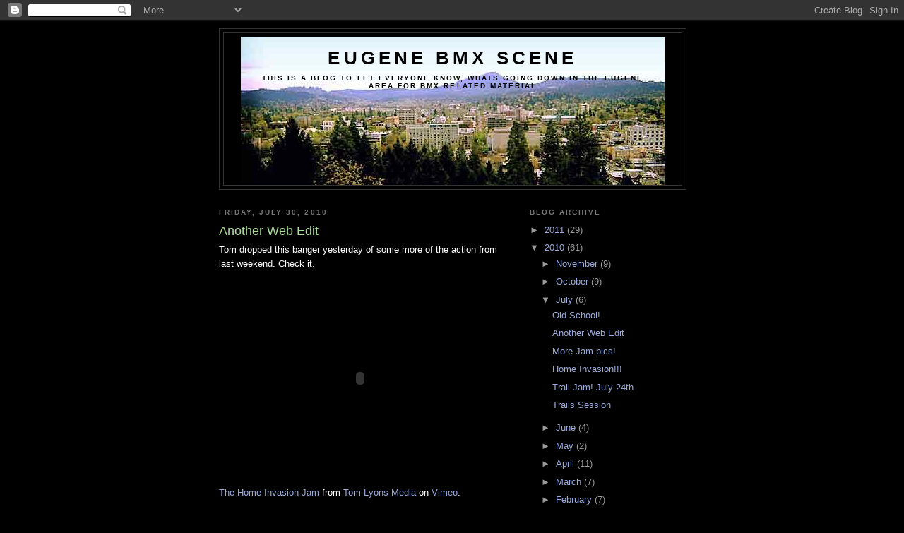

--- FILE ---
content_type: text/html; charset=UTF-8
request_url: https://eugenebmx.blogspot.com/2010/07/another-web-edit.html
body_size: 8683
content:
<!DOCTYPE html>
<html dir='ltr'>
<head>
<link href='https://www.blogger.com/static/v1/widgets/2944754296-widget_css_bundle.css' rel='stylesheet' type='text/css'/>
<meta content='text/html; charset=UTF-8' http-equiv='Content-Type'/>
<meta content='blogger' name='generator'/>
<link href='https://eugenebmx.blogspot.com/favicon.ico' rel='icon' type='image/x-icon'/>
<link href='http://eugenebmx.blogspot.com/2010/07/another-web-edit.html' rel='canonical'/>
<link rel="alternate" type="application/atom+xml" title="EUGENE BMX SCENE - Atom" href="https://eugenebmx.blogspot.com/feeds/posts/default" />
<link rel="alternate" type="application/rss+xml" title="EUGENE BMX SCENE - RSS" href="https://eugenebmx.blogspot.com/feeds/posts/default?alt=rss" />
<link rel="service.post" type="application/atom+xml" title="EUGENE BMX SCENE - Atom" href="https://www.blogger.com/feeds/1345887212376364541/posts/default" />

<link rel="alternate" type="application/atom+xml" title="EUGENE BMX SCENE - Atom" href="https://eugenebmx.blogspot.com/feeds/7058388170786519742/comments/default" />
<!--Can't find substitution for tag [blog.ieCssRetrofitLinks]-->
<meta content='http://eugenebmx.blogspot.com/2010/07/another-web-edit.html' property='og:url'/>
<meta content='Another Web Edit' property='og:title'/>
<meta content='Tom dropped this banger yesterday of some more of the action from last weekend. Check it. The Home Invasion Jam  from Tom  Lyons Media  on V...' property='og:description'/>
<title>EUGENE BMX SCENE: Another Web Edit</title>
<style id='page-skin-1' type='text/css'><!--
/*
-----------------------------------------------
Blogger Template Style
Name:     Minima Black
Date:     26 Feb 2004
Updated by: Blogger Team
----------------------------------------------- */
/* Use this with templates/template-twocol.html */
body {
background:#000000;
margin:0;
color:#ffffff;
font: x-small "Trebuchet MS", Trebuchet, Verdana, Sans-serif;
font-size/* */:/**/small;
font-size: /**/small;
text-align: center;
}
a:link {
color:#99aadd;
text-decoration:none;
}
a:visited {
color:#aa77aa;
text-decoration:none;
}
a:hover {
color:#aadd99;
text-decoration:underline;
}
a img {
border-width:0;
}
/* Header
-----------------------------------------------
*/
#header-wrapper {
width:660px;
margin:0 auto 10px;
border:1px solid #333333;
}
#header-inner {
background-position: center;
margin-left: auto;
margin-right: auto;
}
#header {
margin: 5px;
border: 1px solid #333333;
text-align: center;
color:#000000;
}
#header h1 {
margin:5px 5px 0;
padding:15px 20px .25em;
line-height:1.2em;
text-transform:uppercase;
letter-spacing:.2em;
font: normal bold 200% 'Trebuchet MS',Trebuchet,Verdana,Sans-serif;
}
#header a {
color:#000000;
text-decoration:none;
}
#header a:hover {
color:#000000;
}
#header .description {
margin:0 5px 5px;
padding:0 20px 15px;
max-width:700px;
text-transform:uppercase;
letter-spacing:.2em;
line-height: 1.4em;
font: normal bold 78% 'Trebuchet MS', Trebuchet, Verdana, Sans-serif;
color: #000000;
}
#header img {
margin-left: auto;
margin-right: auto;
}
/* Outer-Wrapper
----------------------------------------------- */
#outer-wrapper {
width: 660px;
margin:0 auto;
padding:10px;
text-align:left;
font: normal normal 100% 'Trebuchet MS',Trebuchet,Verdana,Sans-serif;
}
#main-wrapper {
width: 410px;
float: left;
word-wrap: break-word; /* fix for long text breaking sidebar float in IE */
overflow: hidden;     /* fix for long non-text content breaking IE sidebar float */
}
#sidebar-wrapper {
width: 220px;
float: right;
word-wrap: break-word; /* fix for long text breaking sidebar float in IE */
overflow: hidden;     /* fix for long non-text content breaking IE sidebar float */
}
/* Headings
----------------------------------------------- */
h2 {
margin:1.5em 0 .75em;
font:normal bold 78% 'Trebuchet MS',Trebuchet,Arial,Verdana,Sans-serif;
line-height: 1.4em;
text-transform:uppercase;
letter-spacing:.2em;
color:#777777;
}
/* Posts
-----------------------------------------------
*/
h2.date-header {
margin:1.5em 0 .5em;
}
.post {
margin:.5em 0 1.5em;
border-bottom:1px dotted #333333;
padding-bottom:1.5em;
}
.post h3 {
margin:.25em 0 0;
padding:0 0 4px;
font-size:140%;
font-weight:normal;
line-height:1.4em;
color:#aadd99;
}
.post h3 a, .post h3 a:visited, .post h3 strong {
display:block;
text-decoration:none;
color:#aadd99;
font-weight:bold;
}
.post h3 strong, .post h3 a:hover {
color:#ffffff;
}
.post-body {
margin:0 0 .75em;
line-height:1.6em;
}
.post-body blockquote {
line-height:1.3em;
}
.post-footer {
margin: .75em 0;
color:#777777;
text-transform:uppercase;
letter-spacing:.1em;
font: normal normal 78% 'Trebuchet MS', Trebuchet, Arial, Verdana, Sans-serif;
line-height: 1.4em;
}
.comment-link {
margin-left:.6em;
}
.post img, table.tr-caption-container {
padding:4px;
border:1px solid #333333;
}
.tr-caption-container img {
border: none;
padding: 0;
}
.post blockquote {
margin:1em 20px;
}
.post blockquote p {
margin:.75em 0;
}
/* Comments
----------------------------------------------- */
#comments h4 {
margin:1em 0;
font-weight: bold;
line-height: 1.4em;
text-transform:uppercase;
letter-spacing:.2em;
color: #777777;
}
#comments-block {
margin:1em 0 1.5em;
line-height:1.6em;
}
#comments-block .comment-author {
margin:.5em 0;
}
#comments-block .comment-body {
margin:.25em 0 0;
}
#comments-block .comment-footer {
margin:-.25em 0 2em;
line-height: 1.4em;
text-transform:uppercase;
letter-spacing:.1em;
}
#comments-block .comment-body p {
margin:0 0 .75em;
}
.deleted-comment {
font-style:italic;
color:gray;
}
.feed-links {
clear: both;
line-height: 2.5em;
}
#blog-pager-newer-link {
float: left;
}
#blog-pager-older-link {
float: right;
}
#blog-pager {
text-align: center;
}
/* Sidebar Content
----------------------------------------------- */
.sidebar {
color: #999999;
line-height: 1.5em;
}
.sidebar ul {
list-style:none;
margin:0 0 0;
padding:0 0 0;
}
.sidebar li {
margin:0;
padding-top:0;
padding-right:0;
padding-bottom:.25em;
padding-left:15px;
text-indent:-15px;
line-height:1.5em;
}
.sidebar .widget, .main .widget {
border-bottom:1px dotted #333333;
margin:0 0 1.5em;
padding:0 0 1.5em;
}
.main .Blog {
border-bottom-width: 0;
}
/* Profile
----------------------------------------------- */
.profile-img {
float: left;
margin-top: 0;
margin-right: 5px;
margin-bottom: 5px;
margin-left: 0;
padding: 4px;
border: 1px solid #333333;
}
.profile-data {
margin:0;
text-transform:uppercase;
letter-spacing:.1em;
font: normal normal 78% 'Trebuchet MS', Trebuchet, Arial, Verdana, Sans-serif;
color: #777777;
font-weight: bold;
line-height: 1.6em;
}
.profile-datablock {
margin:.5em 0 .5em;
}
.profile-textblock {
margin: 0.5em 0;
line-height: 1.6em;
}
.profile-link {
font: normal normal 78% 'Trebuchet MS', Trebuchet, Arial, Verdana, Sans-serif;
text-transform: uppercase;
letter-spacing: .1em;
}
/* Footer
----------------------------------------------- */
#footer {
width:660px;
clear:both;
margin:0 auto;
padding-top:15px;
line-height: 1.6em;
text-transform:uppercase;
letter-spacing:.1em;
text-align: center;
}

--></style>
<link href='https://www.blogger.com/dyn-css/authorization.css?targetBlogID=1345887212376364541&amp;zx=283d2798-90c8-485d-a669-43cc9b014652' media='none' onload='if(media!=&#39;all&#39;)media=&#39;all&#39;' rel='stylesheet'/><noscript><link href='https://www.blogger.com/dyn-css/authorization.css?targetBlogID=1345887212376364541&amp;zx=283d2798-90c8-485d-a669-43cc9b014652' rel='stylesheet'/></noscript>
<meta name='google-adsense-platform-account' content='ca-host-pub-1556223355139109'/>
<meta name='google-adsense-platform-domain' content='blogspot.com'/>

</head>
<body>
<div class='navbar section' id='navbar'><div class='widget Navbar' data-version='1' id='Navbar1'><script type="text/javascript">
    function setAttributeOnload(object, attribute, val) {
      if(window.addEventListener) {
        window.addEventListener('load',
          function(){ object[attribute] = val; }, false);
      } else {
        window.attachEvent('onload', function(){ object[attribute] = val; });
      }
    }
  </script>
<div id="navbar-iframe-container"></div>
<script type="text/javascript" src="https://apis.google.com/js/platform.js"></script>
<script type="text/javascript">
      gapi.load("gapi.iframes:gapi.iframes.style.bubble", function() {
        if (gapi.iframes && gapi.iframes.getContext) {
          gapi.iframes.getContext().openChild({
              url: 'https://www.blogger.com/navbar/1345887212376364541?po\x3d7058388170786519742\x26origin\x3dhttps://eugenebmx.blogspot.com',
              where: document.getElementById("navbar-iframe-container"),
              id: "navbar-iframe"
          });
        }
      });
    </script><script type="text/javascript">
(function() {
var script = document.createElement('script');
script.type = 'text/javascript';
script.src = '//pagead2.googlesyndication.com/pagead/js/google_top_exp.js';
var head = document.getElementsByTagName('head')[0];
if (head) {
head.appendChild(script);
}})();
</script>
</div></div>
<div id='outer-wrapper'><div id='wrap2'>
<!-- skip links for text browsers -->
<span id='skiplinks' style='display:none;'>
<a href='#main'>skip to main </a> |
      <a href='#sidebar'>skip to sidebar</a>
</span>
<div id='header-wrapper'>
<div class='header section' id='header'><div class='widget Header' data-version='1' id='Header1'>
<div id='header-inner' style='background-image: url("https://blogger.googleusercontent.com/img/b/R29vZ2xl/AVvXsEjeNg3g9QmUzqQsWQCBnOzis7-eoEDXn2cOLw2wzwnXcrf7rEaKk3qwKNDdNeiWuY5Zcw3tyh61BrsWWrufS3BZOU12c1dVar6HjZ7oy-_FzSd60nHNg__jBcIAMMnY6MR5sK4--6MeVmY/s1600-r/EUGENE.bmp"); background-position: left; width: 600px; min-height: 210px; _height: 210px; background-repeat: no-repeat; '>
<div class='titlewrapper' style='background: transparent'>
<h1 class='title' style='background: transparent; border-width: 0px'>
<a href='https://eugenebmx.blogspot.com/'>
EUGENE BMX SCENE
</a>
</h1>
</div>
<div class='descriptionwrapper'>
<p class='description'><span>THIS IS A BLOG TO LET EVERYONE KNOW, WHATS GOING DOWN IN THE EUGENE AREA FOR BMX RELATED MATERIAL</span></p>
</div>
</div>
</div></div>
</div>
<div id='content-wrapper'>
<div id='crosscol-wrapper' style='text-align:center'>
<div class='crosscol no-items section' id='crosscol'></div>
</div>
<div id='main-wrapper'>
<div class='main section' id='main'><div class='widget Blog' data-version='1' id='Blog1'>
<div class='blog-posts hfeed'>

          <div class="date-outer">
        
<h2 class='date-header'><span>Friday, July 30, 2010</span></h2>

          <div class="date-posts">
        
<div class='post-outer'>
<div class='post hentry uncustomized-post-template' itemprop='blogPost' itemscope='itemscope' itemtype='http://schema.org/BlogPosting'>
<meta content='1345887212376364541' itemprop='blogId'/>
<meta content='7058388170786519742' itemprop='postId'/>
<a name='7058388170786519742'></a>
<h3 class='post-title entry-title' itemprop='name'>
Another Web Edit
</h3>
<div class='post-header'>
<div class='post-header-line-1'></div>
</div>
<div class='post-body entry-content' id='post-body-7058388170786519742' itemprop='description articleBody'>
Tom dropped this banger yesterday of some more of the action from last weekend. Check it.<br /><br /><object height="265" width="400"><param name="allowfullscreen" value="true" /><param name="allowscriptaccess" value="always" /><param name="movie" value="//vimeo.com/moogaloop.swf?clip_id=13736344&amp;server=vimeo.com&amp;show_title=1&amp;show_byline=1&amp;show_portrait=0&amp;color&amp;fullscreen=1"><embed src="//vimeo.com/moogaloop.swf?clip_id=13736344&amp;server=vimeo.com&amp;show_title=1&amp;show_byline=1&amp;show_portrait=0&amp;color&amp;fullscreen=1" type="application/x-shockwave-flash" allowfullscreen="true" allowscriptaccess="always" width="400" height="265"></embed></object><p><a href="http://vimeo.com/13736344">The Home Invasion Jam</a> from <a href="http://vimeo.com/tomlyonsmedia">Tom  Lyons Media</a> on <a href="http://vimeo.com">Vimeo</a>.</p>
<div style='clear: both;'></div>
</div>
<div class='post-footer'>
<div class='post-footer-line post-footer-line-1'>
<span class='post-author vcard'>
Posted by
<span class='fn' itemprop='author' itemscope='itemscope' itemtype='http://schema.org/Person'>
<meta content='https://www.blogger.com/profile/09247022125186808843' itemprop='url'/>
<a class='g-profile' href='https://www.blogger.com/profile/09247022125186808843' rel='author' title='author profile'>
<span itemprop='name'>Frank</span>
</a>
</span>
</span>
<span class='post-timestamp'>
at
<meta content='http://eugenebmx.blogspot.com/2010/07/another-web-edit.html' itemprop='url'/>
<a class='timestamp-link' href='https://eugenebmx.blogspot.com/2010/07/another-web-edit.html' rel='bookmark' title='permanent link'><abbr class='published' itemprop='datePublished' title='2010-07-30T12:18:00-07:00'>12:18&#8239;PM</abbr></a>
</span>
<span class='post-comment-link'>
</span>
<span class='post-icons'>
<span class='item-action'>
<a href='https://www.blogger.com/email-post/1345887212376364541/7058388170786519742' title='Email Post'>
<img alt='' class='icon-action' height='13' src='https://resources.blogblog.com/img/icon18_email.gif' width='18'/>
</a>
</span>
<span class='item-control blog-admin pid-34308237'>
<a href='https://www.blogger.com/post-edit.g?blogID=1345887212376364541&postID=7058388170786519742&from=pencil' title='Edit Post'>
<img alt='' class='icon-action' height='18' src='https://resources.blogblog.com/img/icon18_edit_allbkg.gif' width='18'/>
</a>
</span>
</span>
<div class='post-share-buttons goog-inline-block'>
</div>
</div>
<div class='post-footer-line post-footer-line-2'>
<span class='post-labels'>
</span>
</div>
<div class='post-footer-line post-footer-line-3'>
<span class='post-location'>
</span>
</div>
</div>
</div>
<div class='comments' id='comments'>
<a name='comments'></a>
<h4>No comments:</h4>
<div id='Blog1_comments-block-wrapper'>
<dl class='avatar-comment-indent' id='comments-block'>
</dl>
</div>
<p class='comment-footer'>
<div class='comment-form'>
<a name='comment-form'></a>
<h4 id='comment-post-message'>Post a Comment</h4>
<p>
</p>
<a href='https://www.blogger.com/comment/frame/1345887212376364541?po=7058388170786519742&hl=en&saa=85391&origin=https://eugenebmx.blogspot.com' id='comment-editor-src'></a>
<iframe allowtransparency='true' class='blogger-iframe-colorize blogger-comment-from-post' frameborder='0' height='410px' id='comment-editor' name='comment-editor' src='' width='100%'></iframe>
<script src='https://www.blogger.com/static/v1/jsbin/2830521187-comment_from_post_iframe.js' type='text/javascript'></script>
<script type='text/javascript'>
      BLOG_CMT_createIframe('https://www.blogger.com/rpc_relay.html');
    </script>
</div>
</p>
</div>
</div>

        </div></div>
      
</div>
<div class='blog-pager' id='blog-pager'>
<span id='blog-pager-newer-link'>
<a class='blog-pager-newer-link' href='https://eugenebmx.blogspot.com/2010/07/old-school.html' id='Blog1_blog-pager-newer-link' title='Newer Post'>Newer Post</a>
</span>
<span id='blog-pager-older-link'>
<a class='blog-pager-older-link' href='https://eugenebmx.blogspot.com/2010/07/more-jam-pics.html' id='Blog1_blog-pager-older-link' title='Older Post'>Older Post</a>
</span>
<a class='home-link' href='https://eugenebmx.blogspot.com/'>Home</a>
</div>
<div class='clear'></div>
<div class='post-feeds'>
<div class='feed-links'>
Subscribe to:
<a class='feed-link' href='https://eugenebmx.blogspot.com/feeds/7058388170786519742/comments/default' target='_blank' type='application/atom+xml'>Post Comments (Atom)</a>
</div>
</div>
</div></div>
</div>
<div id='sidebar-wrapper'>
<div class='sidebar section' id='sidebar'><div class='widget BlogArchive' data-version='1' id='BlogArchive1'>
<h2>Blog Archive</h2>
<div class='widget-content'>
<div id='ArchiveList'>
<div id='BlogArchive1_ArchiveList'>
<ul class='hierarchy'>
<li class='archivedate collapsed'>
<a class='toggle' href='javascript:void(0)'>
<span class='zippy'>

        &#9658;&#160;
      
</span>
</a>
<a class='post-count-link' href='https://eugenebmx.blogspot.com/2011/'>
2011
</a>
<span class='post-count' dir='ltr'>(29)</span>
<ul class='hierarchy'>
<li class='archivedate collapsed'>
<a class='toggle' href='javascript:void(0)'>
<span class='zippy'>

        &#9658;&#160;
      
</span>
</a>
<a class='post-count-link' href='https://eugenebmx.blogspot.com/2011/11/'>
November
</a>
<span class='post-count' dir='ltr'>(1)</span>
</li>
</ul>
<ul class='hierarchy'>
<li class='archivedate collapsed'>
<a class='toggle' href='javascript:void(0)'>
<span class='zippy'>

        &#9658;&#160;
      
</span>
</a>
<a class='post-count-link' href='https://eugenebmx.blogspot.com/2011/09/'>
September
</a>
<span class='post-count' dir='ltr'>(2)</span>
</li>
</ul>
<ul class='hierarchy'>
<li class='archivedate collapsed'>
<a class='toggle' href='javascript:void(0)'>
<span class='zippy'>

        &#9658;&#160;
      
</span>
</a>
<a class='post-count-link' href='https://eugenebmx.blogspot.com/2011/06/'>
June
</a>
<span class='post-count' dir='ltr'>(5)</span>
</li>
</ul>
<ul class='hierarchy'>
<li class='archivedate collapsed'>
<a class='toggle' href='javascript:void(0)'>
<span class='zippy'>

        &#9658;&#160;
      
</span>
</a>
<a class='post-count-link' href='https://eugenebmx.blogspot.com/2011/05/'>
May
</a>
<span class='post-count' dir='ltr'>(2)</span>
</li>
</ul>
<ul class='hierarchy'>
<li class='archivedate collapsed'>
<a class='toggle' href='javascript:void(0)'>
<span class='zippy'>

        &#9658;&#160;
      
</span>
</a>
<a class='post-count-link' href='https://eugenebmx.blogspot.com/2011/04/'>
April
</a>
<span class='post-count' dir='ltr'>(8)</span>
</li>
</ul>
<ul class='hierarchy'>
<li class='archivedate collapsed'>
<a class='toggle' href='javascript:void(0)'>
<span class='zippy'>

        &#9658;&#160;
      
</span>
</a>
<a class='post-count-link' href='https://eugenebmx.blogspot.com/2011/03/'>
March
</a>
<span class='post-count' dir='ltr'>(3)</span>
</li>
</ul>
<ul class='hierarchy'>
<li class='archivedate collapsed'>
<a class='toggle' href='javascript:void(0)'>
<span class='zippy'>

        &#9658;&#160;
      
</span>
</a>
<a class='post-count-link' href='https://eugenebmx.blogspot.com/2011/02/'>
February
</a>
<span class='post-count' dir='ltr'>(1)</span>
</li>
</ul>
<ul class='hierarchy'>
<li class='archivedate collapsed'>
<a class='toggle' href='javascript:void(0)'>
<span class='zippy'>

        &#9658;&#160;
      
</span>
</a>
<a class='post-count-link' href='https://eugenebmx.blogspot.com/2011/01/'>
January
</a>
<span class='post-count' dir='ltr'>(7)</span>
</li>
</ul>
</li>
</ul>
<ul class='hierarchy'>
<li class='archivedate expanded'>
<a class='toggle' href='javascript:void(0)'>
<span class='zippy toggle-open'>

        &#9660;&#160;
      
</span>
</a>
<a class='post-count-link' href='https://eugenebmx.blogspot.com/2010/'>
2010
</a>
<span class='post-count' dir='ltr'>(61)</span>
<ul class='hierarchy'>
<li class='archivedate collapsed'>
<a class='toggle' href='javascript:void(0)'>
<span class='zippy'>

        &#9658;&#160;
      
</span>
</a>
<a class='post-count-link' href='https://eugenebmx.blogspot.com/2010/11/'>
November
</a>
<span class='post-count' dir='ltr'>(9)</span>
</li>
</ul>
<ul class='hierarchy'>
<li class='archivedate collapsed'>
<a class='toggle' href='javascript:void(0)'>
<span class='zippy'>

        &#9658;&#160;
      
</span>
</a>
<a class='post-count-link' href='https://eugenebmx.blogspot.com/2010/10/'>
October
</a>
<span class='post-count' dir='ltr'>(9)</span>
</li>
</ul>
<ul class='hierarchy'>
<li class='archivedate expanded'>
<a class='toggle' href='javascript:void(0)'>
<span class='zippy toggle-open'>

        &#9660;&#160;
      
</span>
</a>
<a class='post-count-link' href='https://eugenebmx.blogspot.com/2010/07/'>
July
</a>
<span class='post-count' dir='ltr'>(6)</span>
<ul class='posts'>
<li><a href='https://eugenebmx.blogspot.com/2010/07/old-school.html'>Old School!</a></li>
<li><a href='https://eugenebmx.blogspot.com/2010/07/another-web-edit.html'>Another Web Edit</a></li>
<li><a href='https://eugenebmx.blogspot.com/2010/07/more-jam-pics.html'>More Jam pics!</a></li>
<li><a href='https://eugenebmx.blogspot.com/2010/07/home-invasion.html'>Home Invasion!!!</a></li>
<li><a href='https://eugenebmx.blogspot.com/2010/07/trail-jam-july-24th.html'>Trail Jam! July 24th</a></li>
<li><a href='https://eugenebmx.blogspot.com/2010/07/trails-session.html'>Trails Session</a></li>
</ul>
</li>
</ul>
<ul class='hierarchy'>
<li class='archivedate collapsed'>
<a class='toggle' href='javascript:void(0)'>
<span class='zippy'>

        &#9658;&#160;
      
</span>
</a>
<a class='post-count-link' href='https://eugenebmx.blogspot.com/2010/06/'>
June
</a>
<span class='post-count' dir='ltr'>(4)</span>
</li>
</ul>
<ul class='hierarchy'>
<li class='archivedate collapsed'>
<a class='toggle' href='javascript:void(0)'>
<span class='zippy'>

        &#9658;&#160;
      
</span>
</a>
<a class='post-count-link' href='https://eugenebmx.blogspot.com/2010/05/'>
May
</a>
<span class='post-count' dir='ltr'>(2)</span>
</li>
</ul>
<ul class='hierarchy'>
<li class='archivedate collapsed'>
<a class='toggle' href='javascript:void(0)'>
<span class='zippy'>

        &#9658;&#160;
      
</span>
</a>
<a class='post-count-link' href='https://eugenebmx.blogspot.com/2010/04/'>
April
</a>
<span class='post-count' dir='ltr'>(11)</span>
</li>
</ul>
<ul class='hierarchy'>
<li class='archivedate collapsed'>
<a class='toggle' href='javascript:void(0)'>
<span class='zippy'>

        &#9658;&#160;
      
</span>
</a>
<a class='post-count-link' href='https://eugenebmx.blogspot.com/2010/03/'>
March
</a>
<span class='post-count' dir='ltr'>(7)</span>
</li>
</ul>
<ul class='hierarchy'>
<li class='archivedate collapsed'>
<a class='toggle' href='javascript:void(0)'>
<span class='zippy'>

        &#9658;&#160;
      
</span>
</a>
<a class='post-count-link' href='https://eugenebmx.blogspot.com/2010/02/'>
February
</a>
<span class='post-count' dir='ltr'>(7)</span>
</li>
</ul>
<ul class='hierarchy'>
<li class='archivedate collapsed'>
<a class='toggle' href='javascript:void(0)'>
<span class='zippy'>

        &#9658;&#160;
      
</span>
</a>
<a class='post-count-link' href='https://eugenebmx.blogspot.com/2010/01/'>
January
</a>
<span class='post-count' dir='ltr'>(6)</span>
</li>
</ul>
</li>
</ul>
<ul class='hierarchy'>
<li class='archivedate collapsed'>
<a class='toggle' href='javascript:void(0)'>
<span class='zippy'>

        &#9658;&#160;
      
</span>
</a>
<a class='post-count-link' href='https://eugenebmx.blogspot.com/2009/'>
2009
</a>
<span class='post-count' dir='ltr'>(45)</span>
<ul class='hierarchy'>
<li class='archivedate collapsed'>
<a class='toggle' href='javascript:void(0)'>
<span class='zippy'>

        &#9658;&#160;
      
</span>
</a>
<a class='post-count-link' href='https://eugenebmx.blogspot.com/2009/12/'>
December
</a>
<span class='post-count' dir='ltr'>(6)</span>
</li>
</ul>
<ul class='hierarchy'>
<li class='archivedate collapsed'>
<a class='toggle' href='javascript:void(0)'>
<span class='zippy'>

        &#9658;&#160;
      
</span>
</a>
<a class='post-count-link' href='https://eugenebmx.blogspot.com/2009/11/'>
November
</a>
<span class='post-count' dir='ltr'>(12)</span>
</li>
</ul>
<ul class='hierarchy'>
<li class='archivedate collapsed'>
<a class='toggle' href='javascript:void(0)'>
<span class='zippy'>

        &#9658;&#160;
      
</span>
</a>
<a class='post-count-link' href='https://eugenebmx.blogspot.com/2009/10/'>
October
</a>
<span class='post-count' dir='ltr'>(16)</span>
</li>
</ul>
<ul class='hierarchy'>
<li class='archivedate collapsed'>
<a class='toggle' href='javascript:void(0)'>
<span class='zippy'>

        &#9658;&#160;
      
</span>
</a>
<a class='post-count-link' href='https://eugenebmx.blogspot.com/2009/09/'>
September
</a>
<span class='post-count' dir='ltr'>(11)</span>
</li>
</ul>
</li>
</ul>
</div>
</div>
<div class='clear'></div>
</div>
</div><div class='widget LinkList' data-version='1' id='LinkList1'>
<h2>FRIENDS</h2>
<div class='widget-content'>
<ul>
<li><a href='http://detrimentproductions.blogspot.com/'>Detriment Productions</a></li>
<li><a href='http://midvalleybmx.blogspot.com/'>Corvallis/Albany Bmx Scene</a></li>
<li><a href='http://www.texdiesel.com/texdiesel.com/Welcome.html'>Diesel's World</a></li>
<li><a href='http://jebikes.com/'>JE Bikes</a></li>
<li><a href='http://www.pulpitclothing.com/'>PULPIT CLOTHING</a></li>
<li><a href='http://www.skateeugene.org/'>SKATE EUGENE</a></li>
<li><a href='http://www.goodsbmx.net/'>GOODS BMX</a></li>
<li><a href='http://www.your-inn.com/'>YOUR INN</a></li>
<li><a href='http://www.portlandriders.info/'>Portland Riders</a></li>
</ul>
<div class='clear'></div>
</div>
</div><div class='widget Label' data-version='1' id='Label1'>
<h2>Labels</h2>
<div class='widget-content list-label-widget-content'>
<ul>
<li>
<a dir='ltr' href='https://eugenebmx.blogspot.com/search/label/AMAZON'>AMAZON</a>
<span dir='ltr'>(1)</span>
</li>
<li>
<a dir='ltr' href='https://eugenebmx.blogspot.com/search/label/Area%2051'>Area 51</a>
<span dir='ltr'>(2)</span>
</li>
<li>
<a dir='ltr' href='https://eugenebmx.blogspot.com/search/label/Backwoods'>Backwoods</a>
<span dir='ltr'>(17)</span>
</li>
<li>
<a dir='ltr' href='https://eugenebmx.blogspot.com/search/label/Bad%20Religion'>Bad Religion</a>
<span dir='ltr'>(1)</span>
</li>
<li>
<a dir='ltr' href='https://eugenebmx.blogspot.com/search/label/bmx'>bmx</a>
<span dir='ltr'>(33)</span>
</li>
<li>
<a dir='ltr' href='https://eugenebmx.blogspot.com/search/label/bmx%20park%20game'>bmx park game</a>
<span dir='ltr'>(2)</span>
</li>
<li>
<a dir='ltr' href='https://eugenebmx.blogspot.com/search/label/BONE%20DEATH'>BONE DEATH</a>
<span dir='ltr'>(2)</span>
</li>
<li>
<a dir='ltr' href='https://eugenebmx.blogspot.com/search/label/boogdawg'>boogdawg</a>
<span dir='ltr'>(21)</span>
</li>
<li>
<a dir='ltr' href='https://eugenebmx.blogspot.com/search/label/burnside'>burnside</a>
<span dir='ltr'>(3)</span>
</li>
<li>
<a dir='ltr' href='https://eugenebmx.blogspot.com/search/label/CALEB%20RUECKER'>CALEB RUECKER</a>
<span dir='ltr'>(1)</span>
</li>
<li>
<a dir='ltr' href='https://eugenebmx.blogspot.com/search/label/Captain%20Cradle'>Captain Cradle</a>
<span dir='ltr'>(2)</span>
</li>
<li>
<a dir='ltr' href='https://eugenebmx.blogspot.com/search/label/Chester%20Blacksmith'>Chester Blacksmith</a>
<span dir='ltr'>(2)</span>
</li>
<li>
<a dir='ltr' href='https://eugenebmx.blogspot.com/search/label/CLYDE%20THE%20GLIDE%20WILSON'>CLYDE THE GLIDE WILSON</a>
<span dir='ltr'>(1)</span>
</li>
<li>
<a dir='ltr' href='https://eugenebmx.blogspot.com/search/label/curb%20dogs'>curb dogs</a>
<span dir='ltr'>(14)</span>
</li>
<li>
<a dir='ltr' href='https://eugenebmx.blogspot.com/search/label/dalyn%20tryon'>dalyn tryon</a>
<span dir='ltr'>(8)</span>
</li>
<li>
<a dir='ltr' href='https://eugenebmx.blogspot.com/search/label/Dan%20Wrightington'>Dan Wrightington</a>
<span dir='ltr'>(5)</span>
</li>
<li>
<a dir='ltr' href='https://eugenebmx.blogspot.com/search/label/DAVEY%20WATSON'>DAVEY WATSON</a>
<span dir='ltr'>(1)</span>
</li>
<li>
<a dir='ltr' href='https://eugenebmx.blogspot.com/search/label/David%20Lawrence'>David Lawrence</a>
<span dir='ltr'>(1)</span>
</li>
<li>
<a dir='ltr' href='https://eugenebmx.blogspot.com/search/label/DEAN%20BURRITO'>DEAN BURRITO</a>
<span dir='ltr'>(4)</span>
</li>
<li>
<a dir='ltr' href='https://eugenebmx.blogspot.com/search/label/DEAN%20DICKINSON'>DEAN DICKINSON</a>
<span dir='ltr'>(1)</span>
</li>
<li>
<a dir='ltr' href='https://eugenebmx.blogspot.com/search/label/DYLAN%20KAISER'>DYLAN KAISER</a>
<span dir='ltr'>(1)</span>
</li>
<li>
<a dir='ltr' href='https://eugenebmx.blogspot.com/search/label/Emerald%20Valley%20BMX'>Emerald Valley BMX</a>
<span dir='ltr'>(3)</span>
</li>
<li>
<a dir='ltr' href='https://eugenebmx.blogspot.com/search/label/eric%20dunaway'>eric dunaway</a>
<span dir='ltr'>(3)</span>
</li>
<li>
<a dir='ltr' href='https://eugenebmx.blogspot.com/search/label/Eric%20Walter'>Eric Walter</a>
<span dir='ltr'>(2)</span>
</li>
<li>
<a dir='ltr' href='https://eugenebmx.blogspot.com/search/label/eugene%20bmx'>eugene bmx</a>
<span dir='ltr'>(27)</span>
</li>
<li>
<a dir='ltr' href='https://eugenebmx.blogspot.com/search/label/EUGENE%20SKATEPARK'>EUGENE SKATEPARK</a>
<span dir='ltr'>(12)</span>
</li>
<li>
<a dir='ltr' href='https://eugenebmx.blogspot.com/search/label/Fixed%20gear'>Fixed gear</a>
<span dir='ltr'>(1)</span>
</li>
<li>
<a dir='ltr' href='https://eugenebmx.blogspot.com/search/label/FLORENCE%20SKATEPARK'>FLORENCE SKATEPARK</a>
<span dir='ltr'>(1)</span>
</li>
<li>
<a dir='ltr' href='https://eugenebmx.blogspot.com/search/label/FRANK%20WALTER'>FRANK WALTER</a>
<span dir='ltr'>(11)</span>
</li>
<li>
<a dir='ltr' href='https://eugenebmx.blogspot.com/search/label/Garret'>Garret</a>
<span dir='ltr'>(1)</span>
</li>
<li>
<a dir='ltr' href='https://eugenebmx.blogspot.com/search/label/garrett%20saul'>garrett saul</a>
<span dir='ltr'>(5)</span>
</li>
<li>
<a dir='ltr' href='https://eugenebmx.blogspot.com/search/label/Gay'>Gay</a>
<span dir='ltr'>(1)</span>
</li>
<li>
<a dir='ltr' href='https://eugenebmx.blogspot.com/search/label/GOODS%20BMX'>GOODS BMX</a>
<span dir='ltr'>(4)</span>
</li>
<li>
<a dir='ltr' href='https://eugenebmx.blogspot.com/search/label/HARRISON'>HARRISON</a>
<span dir='ltr'>(1)</span>
</li>
<li>
<a dir='ltr' href='https://eugenebmx.blogspot.com/search/label/Harvest'>Harvest</a>
<span dir='ltr'>(1)</span>
</li>
<li>
<a dir='ltr' href='https://eugenebmx.blogspot.com/search/label/HATE%20RAMP'>HATE RAMP</a>
<span dir='ltr'>(4)</span>
</li>
<li>
<a dir='ltr' href='https://eugenebmx.blogspot.com/search/label/Indoor%20Bmx'>Indoor Bmx</a>
<span dir='ltr'>(2)</span>
</li>
<li>
<a dir='ltr' href='https://eugenebmx.blogspot.com/search/label/INTERBIKE'>INTERBIKE</a>
<span dir='ltr'>(1)</span>
</li>
<li>
<a dir='ltr' href='https://eugenebmx.blogspot.com/search/label/Jared%20Souney'>Jared Souney</a>
<span dir='ltr'>(2)</span>
</li>
<li>
<a dir='ltr' href='https://eugenebmx.blogspot.com/search/label/jebikes.com'>jebikes.com</a>
<span dir='ltr'>(1)</span>
</li>
<li>
<a dir='ltr' href='https://eugenebmx.blogspot.com/search/label/jim%20johnson'>jim johnson</a>
<span dir='ltr'>(5)</span>
</li>
<li>
<a dir='ltr' href='https://eugenebmx.blogspot.com/search/label/joe%20gerbel'>joe gerbel</a>
<span dir='ltr'>(1)</span>
</li>
<li>
<a dir='ltr' href='https://eugenebmx.blogspot.com/search/label/JUSTIN%20INMAN'>JUSTIN INMAN</a>
<span dir='ltr'>(2)</span>
</li>
<li>
<a dir='ltr' href='https://eugenebmx.blogspot.com/search/label/kevin%20staninger'>kevin staninger</a>
<span dir='ltr'>(14)</span>
</li>
<li>
<a dir='ltr' href='https://eugenebmx.blogspot.com/search/label/KNOG'>KNOG</a>
<span dir='ltr'>(1)</span>
</li>
<li>
<a dir='ltr' href='https://eugenebmx.blogspot.com/search/label/Luke%20Esgate'>Luke Esgate</a>
<span dir='ltr'>(4)</span>
</li>
<li>
<a dir='ltr' href='https://eugenebmx.blogspot.com/search/label/Marcus%20Walter'>Marcus Walter</a>
<span dir='ltr'>(3)</span>
</li>
<li>
<a dir='ltr' href='https://eugenebmx.blogspot.com/search/label/Matt%20Cordova'>Matt Cordova</a>
<span dir='ltr'>(1)</span>
</li>
<li>
<a dir='ltr' href='https://eugenebmx.blogspot.com/search/label/matt%20lanning'>matt lanning</a>
<span dir='ltr'>(10)</span>
</li>
<li>
<a dir='ltr' href='https://eugenebmx.blogspot.com/search/label/Motocross'>Motocross</a>
<span dir='ltr'>(1)</span>
</li>
<li>
<a dir='ltr' href='https://eugenebmx.blogspot.com/search/label/NATE%20GLIZGOW'>NATE GLIZGOW</a>
<span dir='ltr'>(4)</span>
</li>
<li>
<a dir='ltr' href='https://eugenebmx.blogspot.com/search/label/NATHAN%20SYKES'>NATHAN SYKES</a>
<span dir='ltr'>(10)</span>
</li>
<li>
<a dir='ltr' href='https://eugenebmx.blogspot.com/search/label/Paul%20A'>Paul A</a>
<span dir='ltr'>(2)</span>
</li>
<li>
<a dir='ltr' href='https://eugenebmx.blogspot.com/search/label/Pulpit'>Pulpit</a>
<span dir='ltr'>(1)</span>
</li>
<li>
<a dir='ltr' href='https://eugenebmx.blogspot.com/search/label/PULPIT%20BMX%20TEAM'>PULPIT BMX TEAM</a>
<span dir='ltr'>(6)</span>
</li>
<li>
<a dir='ltr' href='https://eugenebmx.blogspot.com/search/label/Riley%20Peetz'>Riley Peetz</a>
<span dir='ltr'>(2)</span>
</li>
<li>
<a dir='ltr' href='https://eugenebmx.blogspot.com/search/label/ROSEBURG%20BMX'>ROSEBURG BMX</a>
<span dir='ltr'>(6)</span>
</li>
<li>
<a dir='ltr' href='https://eugenebmx.blogspot.com/search/label/San%20Diego'>San Diego</a>
<span dir='ltr'>(1)</span>
</li>
<li>
<a dir='ltr' href='https://eugenebmx.blogspot.com/search/label/SHAD'>SHAD</a>
<span dir='ltr'>(1)</span>
</li>
<li>
<a dir='ltr' href='https://eugenebmx.blogspot.com/search/label/Shad%20Johnson'>Shad Johnson</a>
<span dir='ltr'>(5)</span>
</li>
<li>
<a dir='ltr' href='https://eugenebmx.blogspot.com/search/label/SKATEBIKEUNITE%20CREW'>SKATEBIKEUNITE CREW</a>
<span dir='ltr'>(2)</span>
</li>
<li>
<a dir='ltr' href='https://eugenebmx.blogspot.com/search/label/Snotty'>Snotty</a>
<span dir='ltr'>(1)</span>
</li>
<li>
<a dir='ltr' href='https://eugenebmx.blogspot.com/search/label/solid%20bikes'>solid bikes</a>
<span dir='ltr'>(1)</span>
</li>
<li>
<a dir='ltr' href='https://eugenebmx.blogspot.com/search/label/STAY%20FIT'>STAY FIT</a>
<span dir='ltr'>(1)</span>
</li>
<li>
<a dir='ltr' href='https://eugenebmx.blogspot.com/search/label/TEAM%20SHRALP'>TEAM SHRALP</a>
<span dir='ltr'>(1)</span>
</li>
<li>
<a dir='ltr' href='https://eugenebmx.blogspot.com/search/label/TIGARD%20SKATEPARK'>TIGARD SKATEPARK</a>
<span dir='ltr'>(3)</span>
</li>
<li>
<a dir='ltr' href='https://eugenebmx.blogspot.com/search/label/TONY%20WILSON'>TONY WILSON</a>
<span dir='ltr'>(1)</span>
</li>
<li>
<a dir='ltr' href='https://eugenebmx.blogspot.com/search/label/Trails'>Trails</a>
<span dir='ltr'>(19)</span>
</li>
<li>
<a dir='ltr' href='https://eugenebmx.blogspot.com/search/label/Turquoise%20Jeep'>Turquoise Jeep</a>
<span dir='ltr'>(1)</span>
</li>
<li>
<a dir='ltr' href='https://eugenebmx.blogspot.com/search/label/TYLER%20FOGLIO'>TYLER FOGLIO</a>
<span dir='ltr'>(1)</span>
</li>
<li>
<a dir='ltr' href='https://eugenebmx.blogspot.com/search/label/We%20The%20People'>We The People</a>
<span dir='ltr'>(2)</span>
</li>
<li>
<a dir='ltr' href='https://eugenebmx.blogspot.com/search/label/will%20gerney'>will gerney</a>
<span dir='ltr'>(1)</span>
</li>
<li>
<a dir='ltr' href='https://eugenebmx.blogspot.com/search/label/Woodward'>Woodward</a>
<span dir='ltr'>(6)</span>
</li>
<li>
<a dir='ltr' href='https://eugenebmx.blogspot.com/search/label/WTF'>WTF</a>
<span dir='ltr'>(1)</span>
</li>
</ul>
<div class='clear'></div>
</div>
</div></div>
</div>
<!-- spacer for skins that want sidebar and main to be the same height-->
<div class='clear'>&#160;</div>
</div>
<!-- end content-wrapper -->
<div id='footer-wrapper'>
<div class='footer section' id='footer'><div class='widget HTML' data-version='1' id='HTML1'>
<div class='widget-content'>
<div align="center"><a href="http://www.glassdishnetwork.org"><img border="0" src="https://lh3.googleusercontent.com/blogger_img_proxy/AEn0k_vFTn0iPBRb7cpVZc_xpRtQ-ykdImjWGnW8Sr_yLTrGnhCoFM7pEGcQqNIh8T8G5K7-4SCGrCY4d3Qusyubqj62L6J8Ho-U5G7RqyXpGPwl8TR_oWlw=s0-d"></a><br/><span style="font-family:arial; font-size:10px;"><a href="http://www.glassdishnetwork.org"></a></span></div>
</div>
<div class='clear'></div>
</div></div>
</div>
</div></div>
<!-- end outer-wrapper -->

<script type="text/javascript" src="https://www.blogger.com/static/v1/widgets/2028843038-widgets.js"></script>
<script type='text/javascript'>
window['__wavt'] = 'AOuZoY6Kxf1iKIkmWMppWkojXt87XNEx7Q:1769681466252';_WidgetManager._Init('//www.blogger.com/rearrange?blogID\x3d1345887212376364541','//eugenebmx.blogspot.com/2010/07/another-web-edit.html','1345887212376364541');
_WidgetManager._SetDataContext([{'name': 'blog', 'data': {'blogId': '1345887212376364541', 'title': 'EUGENE BMX SCENE', 'url': 'https://eugenebmx.blogspot.com/2010/07/another-web-edit.html', 'canonicalUrl': 'http://eugenebmx.blogspot.com/2010/07/another-web-edit.html', 'homepageUrl': 'https://eugenebmx.blogspot.com/', 'searchUrl': 'https://eugenebmx.blogspot.com/search', 'canonicalHomepageUrl': 'http://eugenebmx.blogspot.com/', 'blogspotFaviconUrl': 'https://eugenebmx.blogspot.com/favicon.ico', 'bloggerUrl': 'https://www.blogger.com', 'hasCustomDomain': false, 'httpsEnabled': true, 'enabledCommentProfileImages': true, 'gPlusViewType': 'FILTERED_POSTMOD', 'adultContent': false, 'analyticsAccountNumber': '', 'encoding': 'UTF-8', 'locale': 'en', 'localeUnderscoreDelimited': 'en', 'languageDirection': 'ltr', 'isPrivate': false, 'isMobile': false, 'isMobileRequest': false, 'mobileClass': '', 'isPrivateBlog': false, 'isDynamicViewsAvailable': true, 'feedLinks': '\x3clink rel\x3d\x22alternate\x22 type\x3d\x22application/atom+xml\x22 title\x3d\x22EUGENE BMX SCENE - Atom\x22 href\x3d\x22https://eugenebmx.blogspot.com/feeds/posts/default\x22 /\x3e\n\x3clink rel\x3d\x22alternate\x22 type\x3d\x22application/rss+xml\x22 title\x3d\x22EUGENE BMX SCENE - RSS\x22 href\x3d\x22https://eugenebmx.blogspot.com/feeds/posts/default?alt\x3drss\x22 /\x3e\n\x3clink rel\x3d\x22service.post\x22 type\x3d\x22application/atom+xml\x22 title\x3d\x22EUGENE BMX SCENE - Atom\x22 href\x3d\x22https://www.blogger.com/feeds/1345887212376364541/posts/default\x22 /\x3e\n\n\x3clink rel\x3d\x22alternate\x22 type\x3d\x22application/atom+xml\x22 title\x3d\x22EUGENE BMX SCENE - Atom\x22 href\x3d\x22https://eugenebmx.blogspot.com/feeds/7058388170786519742/comments/default\x22 /\x3e\n', 'meTag': '', 'adsenseHostId': 'ca-host-pub-1556223355139109', 'adsenseHasAds': false, 'adsenseAutoAds': false, 'boqCommentIframeForm': true, 'loginRedirectParam': '', 'view': '', 'dynamicViewsCommentsSrc': '//www.blogblog.com/dynamicviews/4224c15c4e7c9321/js/comments.js', 'dynamicViewsScriptSrc': '//www.blogblog.com/dynamicviews/89095fe91e92b36b', 'plusOneApiSrc': 'https://apis.google.com/js/platform.js', 'disableGComments': true, 'interstitialAccepted': false, 'sharing': {'platforms': [{'name': 'Get link', 'key': 'link', 'shareMessage': 'Get link', 'target': ''}, {'name': 'Facebook', 'key': 'facebook', 'shareMessage': 'Share to Facebook', 'target': 'facebook'}, {'name': 'BlogThis!', 'key': 'blogThis', 'shareMessage': 'BlogThis!', 'target': 'blog'}, {'name': 'X', 'key': 'twitter', 'shareMessage': 'Share to X', 'target': 'twitter'}, {'name': 'Pinterest', 'key': 'pinterest', 'shareMessage': 'Share to Pinterest', 'target': 'pinterest'}, {'name': 'Email', 'key': 'email', 'shareMessage': 'Email', 'target': 'email'}], 'disableGooglePlus': true, 'googlePlusShareButtonWidth': 0, 'googlePlusBootstrap': '\x3cscript type\x3d\x22text/javascript\x22\x3ewindow.___gcfg \x3d {\x27lang\x27: \x27en\x27};\x3c/script\x3e'}, 'hasCustomJumpLinkMessage': false, 'jumpLinkMessage': 'Read more', 'pageType': 'item', 'postId': '7058388170786519742', 'pageName': 'Another Web Edit', 'pageTitle': 'EUGENE BMX SCENE: Another Web Edit'}}, {'name': 'features', 'data': {}}, {'name': 'messages', 'data': {'edit': 'Edit', 'linkCopiedToClipboard': 'Link copied to clipboard!', 'ok': 'Ok', 'postLink': 'Post Link'}}, {'name': 'template', 'data': {'isResponsive': false, 'isAlternateRendering': false, 'isCustom': false}}, {'name': 'view', 'data': {'classic': {'name': 'classic', 'url': '?view\x3dclassic'}, 'flipcard': {'name': 'flipcard', 'url': '?view\x3dflipcard'}, 'magazine': {'name': 'magazine', 'url': '?view\x3dmagazine'}, 'mosaic': {'name': 'mosaic', 'url': '?view\x3dmosaic'}, 'sidebar': {'name': 'sidebar', 'url': '?view\x3dsidebar'}, 'snapshot': {'name': 'snapshot', 'url': '?view\x3dsnapshot'}, 'timeslide': {'name': 'timeslide', 'url': '?view\x3dtimeslide'}, 'isMobile': false, 'title': 'Another Web Edit', 'description': 'Tom dropped this banger yesterday of some more of the action from last weekend. Check it. The Home Invasion Jam  from Tom  Lyons Media  on V...', 'url': 'https://eugenebmx.blogspot.com/2010/07/another-web-edit.html', 'type': 'item', 'isSingleItem': true, 'isMultipleItems': false, 'isError': false, 'isPage': false, 'isPost': true, 'isHomepage': false, 'isArchive': false, 'isLabelSearch': false, 'postId': 7058388170786519742}}]);
_WidgetManager._RegisterWidget('_NavbarView', new _WidgetInfo('Navbar1', 'navbar', document.getElementById('Navbar1'), {}, 'displayModeFull'));
_WidgetManager._RegisterWidget('_HeaderView', new _WidgetInfo('Header1', 'header', document.getElementById('Header1'), {}, 'displayModeFull'));
_WidgetManager._RegisterWidget('_BlogView', new _WidgetInfo('Blog1', 'main', document.getElementById('Blog1'), {'cmtInteractionsEnabled': false, 'lightboxEnabled': true, 'lightboxModuleUrl': 'https://www.blogger.com/static/v1/jsbin/3314219954-lbx.js', 'lightboxCssUrl': 'https://www.blogger.com/static/v1/v-css/828616780-lightbox_bundle.css'}, 'displayModeFull'));
_WidgetManager._RegisterWidget('_BlogArchiveView', new _WidgetInfo('BlogArchive1', 'sidebar', document.getElementById('BlogArchive1'), {'languageDirection': 'ltr', 'loadingMessage': 'Loading\x26hellip;'}, 'displayModeFull'));
_WidgetManager._RegisterWidget('_LinkListView', new _WidgetInfo('LinkList1', 'sidebar', document.getElementById('LinkList1'), {}, 'displayModeFull'));
_WidgetManager._RegisterWidget('_LabelView', new _WidgetInfo('Label1', 'sidebar', document.getElementById('Label1'), {}, 'displayModeFull'));
_WidgetManager._RegisterWidget('_HTMLView', new _WidgetInfo('HTML1', 'footer', document.getElementById('HTML1'), {}, 'displayModeFull'));
</script>
</body>
</html>